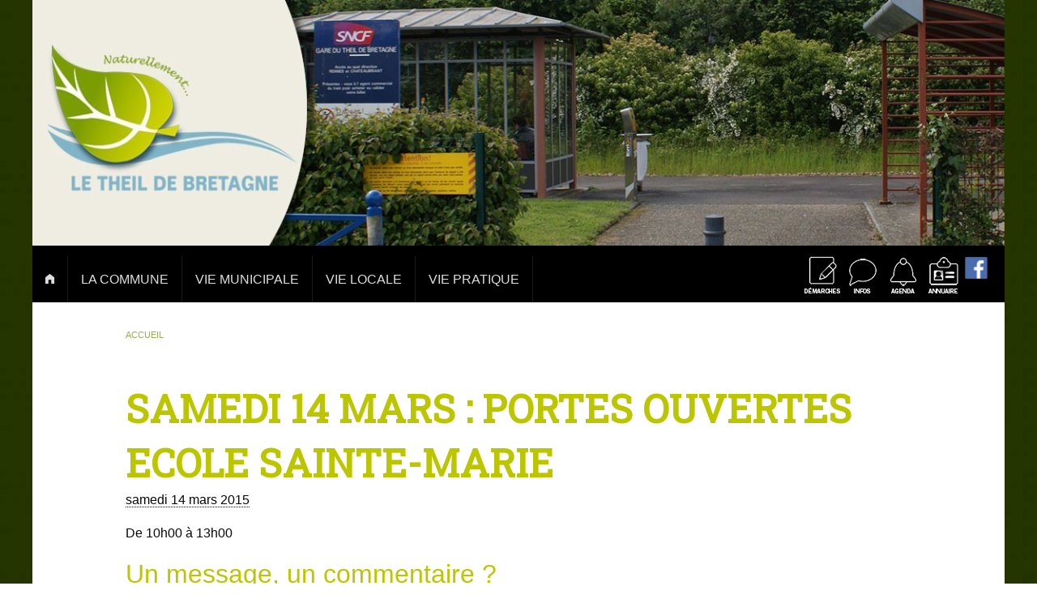

--- FILE ---
content_type: text/html; charset=utf-8
request_url: https://letheildebretagne.fr/?+Samedi-14-mars-Portes-ouvertes+
body_size: 5080
content:
<!DOCTYPE HTML>
<html class="page_breve sans_composition ltr fr no-js" lang="fr" dir="ltr">
	<head>
		<script type='text/javascript'>/*<![CDATA[*/(function(H){H.className=H.className.replace(/\bno-js\b/,'js')})(document.documentElement);/*]]>*/</script>
		
		<meta http-equiv="Content-Type" content="text/html; charset=utf-8" />

		<title>Samedi 14 mars : Portes ouvertes Ecole Sainte-Marie - LE THEIL DE BRETAGNE</title>
<meta name="description" content="De 10h00 &#224; 13h00" />
<link rel="canonical" href="https://letheildebretagne.fr/?+Samedi-14-mars-Portes-ouvertes+" /><meta http-equiv="Content-Type" content="text/html; charset=utf-8" />


<meta name="generator" content="SPIP 4.4.7 GIT [4.4: f7b81241]" />


<link rel="alternate" type="application/rss+xml" title="Syndiquer tout le site" href="spip.php?page=backend" />




<script>/*<![CDATA[*/
var blocs_replier_tout = 0;
var blocs_slide = 'slow';
var blocs_title_sep = /\|\|/g;
var blocs_title_def = 'Déplier||Replier';
var blocs_js_cookie = '';

/*]]>*/</script><script type='text/javascript'>var var_zajax_content='content';</script><script>
var mediabox_settings={"auto_detect":true,"ns":"box","tt_img":true,"sel_g":"#documents_portfolio a[type='image\/jpeg'],#documents_portfolio a[type='image\/png'],#documents_portfolio a[type='image\/gif']","sel_c":".mediabox","str_ssStart":"Diaporama","str_ssStop":"Arr\u00eater","str_cur":"{current}\/{total}","str_prev":"Pr\u00e9c\u00e9dent","str_next":"Suivant","str_close":"Fermer","str_loading":"Chargement\u2026","str_petc":"Taper \u2019Echap\u2019 pour fermer","str_dialTitDef":"Boite de dialogue","str_dialTitMed":"Affichage d\u2019un media","splash_url":"","lity":{"skin":"_simple-dark","maxWidth":"90%","maxHeight":"90%","minWidth":"400px","minHeight":"","slideshow_speed":"2500","opacite":"0.9","defaultCaptionState":"expanded"}};
</script>
<!-- insert_head_css -->
<link rel='stylesheet' href='sites/letheildebretagne.fr/local/cache-css/44161a7a2982504edddd64272c3eb3c2.css?1765216955' type='text/css' />



<!-- Debut CS -->

<!-- Fin CS -->
















<link rel="preconnect" href="https://fonts.googleapis.com">
<link rel="preconnect" href="https://fonts.gstatic.com" crossorigin>
<link href="https://fonts.googleapis.com/css2?family=Roboto+Slab&display=swap" rel="stylesheet">












<script type='text/javascript' src='sites/letheildebretagne.fr/local/cache-js/166d47a0185f193669ce6e05f823eca9.js?1765199516'></script>










<!-- insert_head -->






<!-- Debut CS -->
<script type="text/javascript"><!--
var cs_prive=window.location.pathname.match(/\/ecrire\/$/)!=null;
jQuery.fn.cs_todo=function(){return this.not('.cs_done').addClass('cs_done');};
if(window.jQuery) {
var cs_sel_jQuery='';
var cs_CookiePlugin="prive/javascript/js.cookie.js";
}
// --></script>

<!-- Fin CS -->	</head>
	<body>
	<div class="page">
		

		<header id="header" class="row">
			<div class="large-12 columns">
				<a href="https://letheildebretagne.fr"><script type="text/javascript">/*<![CDATA[*/
$(document).ready(function() {
	
	
});
/*]]>*/</script>








<div class="cycle-slideshow" style="background-color:#000000; max-width:1200px;	"
	data-cycle-slides="img" 
	data-cycle-speed="2000" 
	data-cycle-timeout="4000" 
	data-cycle-fx="fade"
	data-cycle-auto-height="calc"
	>
	
		
		 
		
		

		
		
		
		
		
		
		
		
	
			<img class="filtre_inactif no_image_filtrer no-adapt-img" src="sites/letheildebretagne.fr/local/cache-gd2/5c/e4a86617cf4bb0c7628d68c083899d.jpg?1741612828" alt="" 
				 data-cycle-title="" data-cycle-desc=""
			/>
			
		
		
		
		
	
		
		 
		
		

		
		
		
		
		
		
		
		
	
			<img class="filtre_inactif no_image_filtrer no-adapt-img" src="sites/letheildebretagne.fr/local/cache-gd2/0d/7d3763ab607f98b999dfc2bf4a27aa.jpg?1741612828" alt="" 
				 data-cycle-title="" data-cycle-desc=""
			/>
			
		
		
		
		
	
		
		 
		
		

		
		
		
		
		
		
		
		
	
			<img class="filtre_inactif no_image_filtrer no-adapt-img" src="sites/letheildebretagne.fr/local/cache-gd2/4f/ac0946d88946f401a767048d4314cd.jpg?1741612828" alt="" 
				 data-cycle-title="" data-cycle-desc=""
			/>
			
		
		
		
		
	
		
		 
		
		

		
		
		
		
		
		
		
		
	
			<img class="filtre_inactif no_image_filtrer no-adapt-img" src="sites/letheildebretagne.fr/local/cache-gd2/9f/6013ff0e4d5508cf8b47ad640365ec.jpg?1741612828" alt="" 
				 data-cycle-title="" data-cycle-desc=""
			/>
			
		
		
		
		
	
		
		 
		
		

		
		
		
		
		
		
		
		
	
			<img class="filtre_inactif no_image_filtrer no-adapt-img" src="sites/letheildebretagne.fr/local/cache-gd2/9d/8ad49145ddf4db417070a1ea6d0d79.jpg?1741612828" alt="" 
				 data-cycle-title="" data-cycle-desc=""
			/>
			
		
		
		
		
	
		
		 
		
		

		
		
		
		
		
		
		
		
	
			<img class="filtre_inactif no_image_filtrer no-adapt-img" src="sites/letheildebretagne.fr/local/cache-gd2/0e/185b48c57b7d616c7e3725db094793.jpg?1741612829" alt="" 
				 data-cycle-title="" data-cycle-desc=""
			/>
			
		
		
		
		
	
	

<style type="text/css" scoped>
.cycle-paused:after {  display:none; }
.texte_infobulle { text-align:left; }
</style>
</div><!-- .cycle-slideshow --></a>			</div>
		</header>

		<nav id="nav" class="row">
			<div class="large-12 columns navigation">
				<p id="nav_complement">
<a href="//www.facebook.com/pages/Le-Theil-de-Bretagne/375288736009978?fref=ts"><img src="sites/letheildebretagne.fr/IMG/png/facebook.png" width="30" height="30" alt="Consulter notre page faceebook" /></a>
<a href="./?Les-services-municipaux"><img src='sites/letheildebretagne.fr/local/cache-vignettes/L50xH50/annuaire-05a4f.png?1707464158' alt='annuaire' width='50' height='50' /></a>
<a href="spip.php?page=rendez-vous" ><img src='sites/letheildebretagne.fr/local/cache-vignettes/L50xH50/agenda-fd6fb.png?1707464158' alt='agenda' width='50' height='50' /></a>
<a href="./?L-information#infos" ><img src='sites/letheildebretagne.fr/local/cache-vignettes/L50xH50/infos-2200e.png?1707464158' alt='infos' width='50' height='50' /></a>
<a href="./?Etat-civil"><img src='sites/letheildebretagne.fr/local/cache-vignettes/L50xH50/demarches-69a40.png?1707464158' alt='demarches' width='50' height='50' /></a>
</p>





 
 
 <div class="title-bar" data-responsive-toggle="example-menu" data-hide-for="medium">
  <button class="menu-icon" type="button" data-toggle="example-menu"></button>
  <div class="title-bar-title">Menu</div>
</div>

      
     
     <nav class="nav">
     <ul class='menu ' id="example-menu">
	     <li class="menu-item"><a href="https://letheildebretagne.fr"><i class="fi-home" ></i></a></li>
     
     	
			
			
			
			
			
			
			
			
			<li class=" menu-item has-children"><a href="./?La-Commune,75"><span style='text-transform: uppercase;'>La Commune</span></a>
			
          
          				
          					<ul class="sub-menu">
								
									
										
											
											<li class=" menu-item "><a href="./?Decouvrir-la-commune"><span style='text-transform: uppercase;'>Identité</span></a>
											
																														
										
										
									</li>
								
									
										
											
											<li class=" menu-item "><a href="./?Galerie-photos-95"><span style='text-transform: uppercase;'>Galerie photos</span></a>
											
																														
										
										
									</li>
								
									
										
											
											<li class=" menu-item "><a href="./?Histoire-du-Theil"><span style='text-transform: uppercase;'>Histoire</span></a>
											
																														
										
										
									</li>
								
									
										
											
											<li class=" menu-item "><a href="./?Patrimoine"><span style='text-transform: uppercase;'>Patrimoine</span></a>
											
																														
										
										
									</li>
								
									
										
											
											<li class=" menu-item "><a href="./?DE-NOMBREUSES-RESSOURCES"><span style='text-transform: uppercase;'>Tourisme</span></a>
											
																														
										
										
									</li>
								
									
										
											
											<li class=" menu-item "><a href="./?Jumelage-avec-une-ville-de-Pologne"><span style='text-transform: uppercase;'>Jumelage</span></a>
											
																														
										
										
									</li>
								
									
										
											
											<li class=" menu-item "><a href="./?Plans-93"><span style='text-transform: uppercase;'>Plans</span></a>
											
																														
										
										
									</li>
								
							</ul>
						
	</li>
	
     	
			
			
			
			
			
			
			
			
			
			<li class=" menu-item has-children"><a href="./?Les-elus,4"><span style='text-transform: uppercase;'>Vie Municipale</span></a>
			
          
          				
          					<ul class="sub-menu">
								
									
										
											
											
											
											
											<li class=" menu-item has-children"><a href="./?Les-elus,4"><span style='text-transform: uppercase;'>Conseil Municipal</span><span class="dropdown-icon"></span></a>
											
																														
										
										<ul class="sub-menu">
										
										<li class="menu-item"><a href="./?Les-elus,4"><span style='text-transform: uppercase;'>Les élus</span></a></li>
										
										<li class="menu-item"><a href="./?Convocation-du-Conseil-Municipal"><span style='text-transform: uppercase;'>Convocation du Conseil Municipal</span></a></li>
										
										<li class="menu-item"><a href="./?Les-decisions-municipales"><span style='text-transform: uppercase;'>Les décisions</span></a></li>
										
										</ul>
										
										
									</li>
								
									
										
											
											<li class=" menu-item "><a href="./?Les-services-municipaux"><span style='text-transform: uppercase;'>Les services municipaux</span></a>
											
																														
										
										
									</li>
								
									
										
											
											<li class=" menu-item "><a href="./?Les-arretes"><span style='text-transform: uppercase;'>Les arrêtés</span></a>
											
																														
										
										
									</li>
								
									
										
											
											<li class=" menu-item "><a href="./?L-information"><span style='text-transform: uppercase;'>Les publications</span></a>
											
																														
										
										
									</li>
								
									
										
											
											
											
											
											<li class=" menu-item has-children"><a href="./?Le-plan-locale-d-urbanisme"><span style='text-transform: uppercase;'>Urbanisme - Habitat</span><span class="dropdown-icon"></span></a>
											
																														
										
										<ul class="sub-menu">
										
										<li class="menu-item"><a href="./?Le-plan-locale-d-urbanisme"><span style='text-transform: uppercase;'>Urbanisme</span></a></li>
										
										<li class="menu-item"><a href="./?Logement-social"><span style='text-transform: uppercase;'>Logement</span></a></li>
										
										<li class="menu-item"><a href="./?Lotissement-communal-La-Huberdiere"><span style='text-transform: uppercase;'>Lotissement</span></a></li>
										
										</ul>
										
										
									</li>
								
									
										
											
											<li class=" menu-item "><a href="./?Le-cimetiere"><span style='text-transform: uppercase;'>Cimetière</span></a>
											
																														
										
										
									</li>
								
									
										
											
											<li class=" menu-item "><a href="./?Le-CCAS-Centre-Communal-d-Action-Sociale"><span style='text-transform: uppercase;'>Le CCAS</span></a>
											
																														
										
										
									</li>
								
									
										
											
											<li class=" menu-item "><a href="./?Intercommunalite,89"><span style='text-transform: uppercase;'>Intercommunalité</span></a>
											
																														
										
										
									</li>
								
							</ul>
						
	</li>
	
     	
			
			
			
			
			
			
			
			<li class=" menu-item has-children"><a href="./?Vivre-au-Theil-de-Bretagne"><span style='text-transform: uppercase;'>Vie locale</span></a>
			
          
          				
          					<ul class="sub-menu">
								
									
										
											
											<li class=" menu-item "><a href="./?ESPACE-DE-LOISIRS-SPORTIFS-ET-LUDIQUES"><span style='text-transform: uppercase;'>Espaces de loisirs</span></a>
											
																														
										
										
									</li>
								
									
										
											
											<li class=" menu-item "><a href="./?Les-associations,121"><span style='text-transform: uppercase;'>Vie associative</span></a>
											
																														
										
										
									</li>
								
									
										
											
											<li class=" menu-item "><a href="./?La-bibliotheque-municipale"><span style='text-transform: uppercase;'>Vie culturelle</span></a>
											
																														
										
										
									</li>
								
									
										
											
											<li class=" menu-item "><a href="./?Scolarite"><span style='text-transform: uppercase;'>Enfance - jeunesse</span></a>
											
																														
										
										
									</li>
								
									
										
											
											<li class=" menu-item "><a href="./?Les-professionnels"><span style='text-transform: uppercase;'>Vie économique</span></a>
											
																														
										
										
									</li>
								
									
										
											
											<li class=" menu-item "><a href="./?Maison-de-Retraite-Residence"><span style='text-transform: uppercase;'>Maison de retraite</span></a>
											
																														
										
										
									</li>
								
							</ul>
						
	</li>
	
     	
			
			
			
			
			
			
			
			
			
			<li class=" menu-item has-children"><a href="./?Vie-Pratique,122"><span style='text-transform: uppercase;'>Vie pratique</span></a>
			
          
          				
          					<ul class="sub-menu">
								
									
										
											
											<li class=" menu-item "><a href="./?Annuaire"><span style='text-transform: uppercase;'>Annuaire</span></a>
											
																														
										
										
									</li>
								
									
										
											
											<li class=" menu-item "><a href="./?Etat-civil"><span style='text-transform: uppercase;'>Démarches administratives</span></a>
											
																														
										
										
									</li>
								
									
										
											
											<li class=" menu-item "><a href="./?Bus-France-Services-162"><span style='text-transform: uppercase;'>Accompagnement aux démarches</span></a>
											
																														
										
										
									</li>
								
									
										
											
											<li class=" menu-item "><a href="./?Collecte-des-dechets"><span style='text-transform: uppercase;'>Environnement et déchets</span></a>
											
																														
										
										
									</li>
								
									
										
											
											<li class=" menu-item "><a href="./?LES-GESTE-A-ADOPTER-DE-L-HIVER"><span style='text-transform: uppercase;'>Prévention Sécurité Sanitaire</span></a>
											
																														
										
										
									</li>
								
									
										
											
											<li class=" menu-item "><a href="./?Transports-115"><span style='text-transform: uppercase;'>Transports</span></a>
											
																														
										
										
									</li>
								
									
										
											
											<li class=" menu-item "><a href="./?objets-trouves-125"><span style='text-transform: uppercase;'>Objets trouvés</span></a>
											
																														
										
										
									</li>
								
									
										
											
											<li class=" menu-item "><a href="./?Information-fourriere"><span style='text-transform: uppercase;'>FOURRIERE-CENTRE ANIMALIER</span></a>
											
																														
										
										
									</li>
								
							</ul>
						
	</li>
	
    </ul>
     </nav>			</div>
		</nav>

		<section id="container" role="main" class="row align-justify">

			<section id="content" class="large-10 large-centered columns">
				
				<nav id="hierarchie" class="hide-for-small-only" aria-label="Vous êtes ici :" role="navigation">

	<ul class="breadcrumbs">
		<li>
			<a href="https://letheildebretagne.fr/" class="accueil">
				Accueil
			</a>
		</li>
		
		

		
		


		
		

		

		
		

		
		
	</ul>
</nav>				
				<div class='ajaxbloc ajax-id-content' data-ajax-env='570SxR1BYEa7LkNEm7uciDSbD3/J8YPHLH528yX1A2Hv4KzkxmvyfF1V4VdBLla55Yko65gN6YgrJs/BoyLKIA3wPHXgUFrklhrh+C9wSDLg1/bcDvayRKQjbsK/MmUiVpF/nij2Rd1ksCV/PqOFDLm5n7su9ge0hLMy4bh0zwqvbLPLIBxTBfenraT4PFPSh2unXV/5XoeHssBvo7FVD2hFW1NvbPH9lRPKK3Knh0aMrNIktDlbJpzcj59umYxtE5cSRJnE2SnCoKskDh3XT9T43pqcHxEGYIWp7NwmBMOvwx585KfjoPnpLDBwoU/3joxkp7OaSA==' data-origin="./?+Samedi-14-mars-Portes-ouvertes+">

	<article class="content-principal">

		<header class="cartouche">
			
			<h1 class="crayon breve-titre-104 ">Samedi 14 mars&nbsp;: Portes ouvertes Ecole Sainte-Marie</h1>
			<p class="info-publi"><abbr class="published" title="2015-03-13T23:00:00Z">samedi 14 mars 2015</abbr></p>
		</header>

		<section class="crayon breve-texte-104 texte"><p>De 10h00 à 13h00</p></section>
		

	</article>

	

	
	<a href="#forum" name="forum" id="forum"></a>
<section class="comments comments-thread" id="comments">
  
  
  
  

  
  
</section>

<h2>Un message, un commentaire ?</h2>

</div><!--ajaxbloc-->			</section>



		</section>

		<footer id="footer" class="row">
			<div class="large-12 columns">
				<div class="medium-4 columns">
	<p><strong>MAIRIE DU THEIL DE BRETAGNE</strong><br />
	2 place de l’Eglise<br />
	35240 Le Theil de Bretagne<br />
	Tel : 02 99 47 74 07<br />
	Mél : mairie.letheildebretagne@wanadoo.fr<br />
	<strong><a href="./?Contact" title="Contacter la mairie">>> Contacter la mairie</a></strong></p>
</div>
<div class="medium-4 columns">
	<p><strong>Horaires d’ouverture au public</strong><br />
	<strong>Lundi </strong> 8h30 à 12h30 – 13h30 à 18h30<br />
	 <strong>Du mardi au samedi </strong> 8h30 à 12h30<br />
	Fermé le samedi matin en juillet et en août</p>
</div>
<div class="medium-4 columns colonne2">
<p>
<a href="./?Mentions-legales">Mentions légales</a><br />
<a href="./?Politique-de-confidentialite">Politique de confidentialité</a><br />
<a href="spip.php?page=plan">Plan du site</a></p>
<p><br /><br /> <br /><br />
<a href="http://www.cc-rocheauxfees.fr" target= "_blank" title=""><img src="sites/letheildebretagne.fr/IMG/gif/ccprf.gif" alt="Pays de la Roche Aux Fées" width="50" height="35" /></a>
<a href="http://www.ille-et-vilaine.fr" target= "_blank" title=""><img src="sites/letheildebretagne.fr/IMG/gif/cg35.gif" alt="Conseil Général" width="50" height="35" /></a>
<a href="http://www.bretagne.gouv.fr" target= "_blank" title=""><img src="/sites/letheildebretagne.fr/IMG/gif/pref35.gif" alt="Préfecture Bretagne" width="50" height="35" /></a>
<a href="http://letheildebretagne.fr/?-Concours-regional-des-Villes-et-" target= "_blank" title=""><img src="/sites/letheildebretagne.fr/IMG/gif/villagefleuri.gif" alt="Village Fleuri" width="50" height="35" /></a>
</p>
</div>
<br class="clear" />


<script type="text/javascript">
  (function(i,s,o,g,r,a,m){i['GoogleAnalyticsObject']=r;i[r]=i[r]||function(){
  (i[r].q=i[r].q||[]).push(arguments)},i[r].l=1*new Date();a=s.createElement(o),
  m=s.getElementsByTagName(o)[0];a.async=1;a.src=g;m.parentNode.insertBefore(a,m)
  })(window,document,'script','//www.google-analytics.com/analytics.js','ga');

  ga('create', 'UA-16880188-3', 'letheildebretagne.fr');
  ga('send', 'pageview');

</script>			</div>
		</footer>

	</div>

	
	<script async src="sites/letheildebretagne.fr/local/cache-js/jsdyn-javascript_spip_foundation_js-aa61d462.js?1741612833" type="text/javascript"></script></body></html>

--- FILE ---
content_type: text/plain
request_url: https://www.google-analytics.com/j/collect?v=1&_v=j102&a=991041578&t=pageview&_s=1&dl=https%3A%2F%2Fletheildebretagne.fr%2F%3F%2BSamedi-14-mars-Portes-ouvertes%2B&ul=en-us%40posix&dt=Samedi%2014%20mars%20%3A%20Portes%20ouvertes%20Ecole%20Sainte-Marie%20-%20LE%20THEIL%20DE%20BRETAGNE&sr=1280x720&vp=1280x720&_u=IEBAAAABAAAAACAAI~&jid=1394882963&gjid=1062102446&cid=131885976.1766155983&tid=UA-16880188-3&_gid=698504412.1766155983&_r=1&_slc=1&z=1146827535
body_size: -452
content:
2,cG-DBWJ2MSMD9